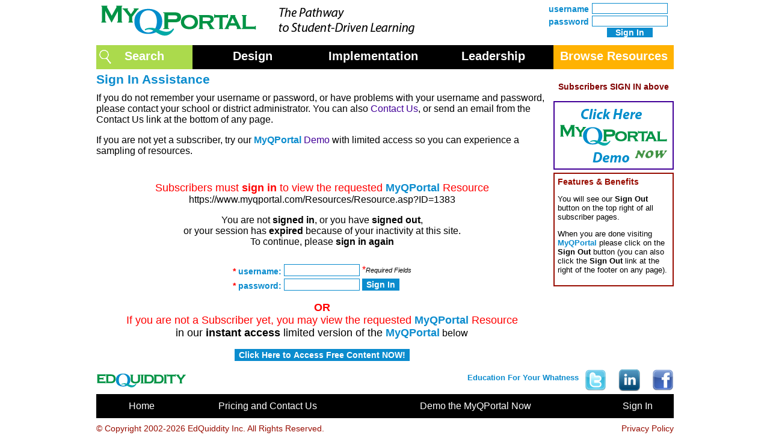

--- FILE ---
content_type: text/html
request_url: https://www.myqportal.com/Sign-In.asp?e=99&PR=https://www.myqportal.com/Resources/Resource.asp?ID=1383
body_size: 14011
content:


<!DOCTYPE html PUBLIC "-//W3C//DTD XHTML 1.0 Transitional//EN" "http://www.w3.org/TR/xhtml1/DTD/xhtml1-transitional.dtd">
<html dir="ltr" xmlns="http://www.w3.org/1999/xhtml">

<head>
<title>MyQPortal Sign In</title>
<meta http-equiv="Content-Type" content="text/html; charset=iso-8859-1" />
<meta http-equiv="Content-Language" content="en-us" />
<meta name="language" content="en" />
<meta name="keywords" content="Learner-Active, Technology-Infused Classroom, technology, educational, Authentic Learning Units, Problem-Based Learning, CCSS, rubrics, assessment, evaluation, professional development, school, teacher, principal, educator, Dr Nancy Sulla">
<meta name="description" content="MyQPortal is the essential online resource for the Learner-Active, Technology-Infused Classroom. The MyQPortal features valuable teaching and planning resources aligned to the Common Core State Standards and Teacher Evaluation models. Brought to you by EdQuiddity Inc., an educational consulting firm helping districts rethink instruction to better prepare students for the 21st century. Dr. Nancy Sulla, President and founder of IDE, believes that by using the opportunities afforded by today's technology, we can embrace instructional reform to create enriched learning experiences for students.">
<meta http-equiv="Expires" content="0">
<meta http-equiv="Pragma" content="No-cache">
<meta http-equiv="content-script-type" content="text/javascript">
<meta http-equiv="content-style-type" content="text/css">
<meta http-equiv="imagetoolbar" content="false">
<meta http-equiv="MSThemeCompatible" content="Yes">
<meta name="MSSmartTagsPreventParsing" content="true">
<meta name="robots" content="Index, Follow">
<style type="text/css" media="print">.noprint { display: none;}	</style>
<link rel="stylesheet" href="https://www.myqportal.com/styles/portal.css" type="text/css">
<link rel="stylesheet" href="https://www.myqportal.com/styles/menubar.css" type="text/css">
<script language="JavaScript" type="text/javascript" src="https://www.myqportal.com/scripts/scriptlib.js"></script>
<script language="JavaScript" type="text/javascript" src="https://www.myqportal.com/scripts/imagerollover.js"></script>
<!-- Google Analytics --> 
<script language="JavaScript" type="text/javascript" src="https://www.myqportal.com/scripts/GAnalytics.js"></script>

</head>

<body>

<div id="center-wrap" style="width: 960px;" align="center">
	<div id="header" style="width: 960px;" align="center">
		
<!--  <link rel="stylesheet" href="https://www.myqportal.com/styles/portal.css" type="text/css"> -->


	<div id="banner" style="width: 960px;" align="center">
		<table border="0" cellpadding="0" style="border-collapse: collapse" width="960" bgcolor="#FFFFFF">
			<tr>
				<th align="left" width="960" bgcolor="#FFFFFF" background="/images/type/MyQPortalHdr_Bk.png" height="70">
				<div align="left">
					<table border="0" height="70" cellpadding="0" cellspacing="0" style="border-collapse: collapse" width="100%">
						<tr>
							<th align="left" width="550" height="70">
							
								<a href="https://www.myqportal.com/Default.asp" alt="Home" title="Home"><img border="0" src="/images/nav/sp_trans.gif" width="550" height="68"></a>
							
							</th>
							
							<th align="right" width="100%" height="70" style="padding-right: 10px;">
							<div class="noprint" align="right">
							<script Language="JavaScript" Type="text/javascript"><!--
function FrontPage_Form1_Validator(theForm)
{

  if (theForm.UserName.value == "")
  {
    alert("Please enter a value for the \"username\" field.");
    theForm.UserName.focus();
    return (false);
  }

  if (theForm.UserName.value.length < 4)
  {
    alert("Please enter at least 4 characters in the \"username\" field.");
    theForm.UserName.focus();
    return (false);
  }

  if (theForm.UserName.value.length > 16)
  {
    alert("Please enter at most 16 characters in the \"username\" field.");
    theForm.UserName.focus();
    return (false);
  }

  var checkOK = "abcdefghijklmnopqrstuvwxyzABCDEFGHIJKLMNOPQRSTUVWXYZ$0123456789";
  var checkStr = theForm.UserName.value;
  var allValid = true;
  var validGroups = true;
  for (i = 0;  i < checkStr.length;  i++)
  {
    ch = checkStr.charAt(i);
    for (j = 0;  j < checkOK.length;  j++)
      if (ch == checkOK.charAt(j))
        break;
    if (j == checkOK.length)
    {
      allValid = false;
      break;
    }
  }
  if (!allValid)
  {
    alert("Please enter only \"abcdefghijklmnopqrstuvwxyzABCDEFGHIJKLMNOPQRSTUVWXYZ$0123456789\" characters in the \"username\" field.");
    theForm.UserName.focus();
    return (false);
  }

  if (theForm.Password.value == "")
  {
    alert("Please enter a value for the \"Password\" field.");
    theForm.Password.focus();
    return (false);
  }

  if (theForm.Password.value.length < 4)
  {
    alert("Please enter at least 4 characters in the \"Password\" field.");
    theForm.Password.focus();
    return (false);
  }

  if (theForm.Password.value.length > 16)
  {
    alert("Please enter at most 16 characters in the \"Password\" field.");
    theForm.Password.focus();
    return (false);
  }

  var checkOK = "abcdefghijklmnopqrstuvwxyzABCDEFGHIJKLMNOPQRSTUVWXYZ$0123456789";
  var checkStr = theForm.Password.value;
  var allValid = true;
  var validGroups = true;
  for (i = 0;  i < checkStr.length;  i++)
  {
    ch = checkStr.charAt(i);
    for (j = 0;  j < checkOK.length;  j++)
      if (ch == checkOK.charAt(j))
        break;
    if (j == checkOK.length)
    {
      allValid = false;
      break;
    }
  }
  if (!allValid)
  {
    alert("Please enter only \"abcdefghijklmnopqrstuvwxyzABCDEFGHIJKLMNOPQRSTUVWXYZ$0123456789\" characters in the \"Password\" field.");
    theForm.Password.focus();
    return (false);
  }
  return (true);
}
//--></script><form method="POST" action="https://www.myqportal.com/forms/Verify.asp" onsubmit="return FrontPage_Form1_Validator(this)" language="JavaScript" name="FrontPage_Form1">
								<input type="hidden" name="Action" value="Process">
							
								<table border="0" cellpadding="0" style="border-collapse: collapse" height="65">
									<tr>
										<th nowrap align="right" valign="bottom"><font color="#0B8CCE"><span style="font-size: 14px; padding-right:5px;">username</span></font></th>
										<th nowrap align="left" valign="bottom"><input name="UserName" size="16" maxlength="16" tabindex="100" value=""></th>
									</tr>
									<tr>
										<th nowrap align="right" valign="bottom"><font color="#0B8CCE"><span style="font-size: 14px; padding-right:5px">password</span></font></th>
										<th nowrap align="left" valign="bottom"><input name="Password" size="16" maxlength="16" autocomplete="on" tabindex="200" type="password" value=""></th>
									</tr>
									<tr>
										<th nowrap align="right">&nbsp;</th>
										<th nowrap valign="top"><input type="submit" name="login" class="login"  value="Sign In" tabindex="300" style="color: #FFFFFF; font-weight: bold"></th>
									</tr>
								</table>
							</form>
							</div>
							</th>
							
						</tr>
					</table>
				</div>
				</th>
			</tr>
		</table>
	</div>
	<div class="noprint" id="main-nav" style="text-align: center; margin-top: 5px; margin-bottom: 5px; width: 960px;">
		<table border="0" style="border-collapse: collapse" width="960" cellpadding="0" cellspacing="0">
		
			<tr>
				<th class="mainnavbar" bgcolor="#abda4c" height="40" width="160" style="text-align: center; background-image:url('https://www.myqportal.com/images/type/Search_Bk.png'); background-position: left center; background-repeat:no-repeat; padding-bottom:2px;"><a href="https://www.myqportal.com/Search.asp" title="All about Search">Search</a></th>
				<th class="mainnavbar" bgcolor="#000000" height="40" width="200" style="text-align: center; padding-bottom:2px;"><a href="https://www.myqportal.com/Design.asp" title="All about Design">Design</a></th>
				<th class="mainnavbar" bgcolor="#000000" height="40" width="200" style="text-align: center; padding-bottom:2px;"><a href="https://www.myqportal.com/Implementation.asp" title="All about Implementation">Implementation</a></th>
				<th class="mainnavbar" bgcolor="#000000" height="40" width="200" style="text-align: center; padding-bottom:2px;"><a href="https://www.myqportal.com/Leadership.asp" title="All about Leadership">Leadership</a></th>
				<th class="mainnavbar" bgcolor="#FFB202" height="40" width="200" style="text-align: center; padding-bottom:2px;"><a href="https://www.myqportal.com/Browse-Resources.asp" title="All about Browse Resources">Browse Resources</a></th>
			</tr>
			
		</table>
	</div>
 </div>
	<div id="pagebody" align="center">
		
		<table border="0" cellpadding="0" cellspacing="0" style="border-collapse: collapse" width="960">
			<tr>
				<td style="padding-bottom: 10px; padding-right: 10px;" align="left" valign="top">
				<div id="content" align="left">
					
					<table border="0" cellpadding="0" cellspacing="0" style="border-collapse: collapse" width="100%">
						
						<tr>
							<th style="padding-bottom: 10px;" align="left" valign="top" height="30"><span style="font-size: 1.3em"><font color="#0B8CCE">Sign In Assistance</font></span> <font color="#FF0000" style="font-size: 0.8em"></font></th>
						</tr>
						
						<tr>
							<td style="padding-bottom: 10px; font-size: 1em;" align="left" valign="top"><p class='tighttop' >If you do not remember your username or password, or have problems with your username and password, please contact your school or district administrator. You can also <a href="/contact-us.asp">Contact Us</a>, or send an email from the Contact Us link at the bottom of any page. </p>
<p class='tighttop' >If you are not yet a subscriber, try our <span class="portal_blue">MyQPortal</span> <a href="/Demo.asp">Demo</a> with limited access so you can experience a sampling of resources.</p></td>
						</tr>
						
					</table>
				</div>
				<div id="custom" align="center">
					
					<div id="errors" align="center" style="margin-bottom: 10px;">
						<table border="0" bgcolor="#FFFFFF" bordercolor="#FF0000" cellpadding="0" style="border-collapse: collapse" width="100%">
						
							<tr>
								<td align="center" valign="top">
									<p><span style="font-size: 1.1em"><font color="#FF0000">Subscribers must <b>sign in</b> to view the requested </font><b><font color="#0B8CCE">MyQPortal</font></b><font color="#FF0000"> Resource</font></span>
									<br>https://www.myqportal.com/Resources/Resource.asp?ID=1383
									</p>
									<p>You are not <b>signed in</b>, or you have <b>signed out</b>, <br>
									or your session has <b>expired</b> because of your inactivity at this site.<br>
									To continue, please <b>sign in again</b></p>
								</td>
							</tr>
						
						</table>
					</div>
					 
					<div id="login" align="center">
						<script Language="JavaScript" Type="text/javascript"><!--
function FrontPage_Form1_Validator(theForm)
{

  if (theForm.UserName.value == "")
  {
    alert("Please enter a value for the \"username\" field.");
    theForm.UserName.focus();
    return (false);
  }

  if (theForm.UserName.value.length < 4)
  {
    alert("Please enter at least 4 characters in the \"username\" field.");
    theForm.UserName.focus();
    return (false);
  }

  if (theForm.UserName.value.length > 16)
  {
    alert("Please enter at most 16 characters in the \"username\" field.");
    theForm.UserName.focus();
    return (false);
  }

  var checkOK = "abcdefghijklmnopqrstuvwxyzABCDEFGHIJKLMNOPQRSTUVWXYZ$0123456789";
  var checkStr = theForm.UserName.value;
  var allValid = true;
  var validGroups = true;
  for (i = 0;  i < checkStr.length;  i++)
  {
    ch = checkStr.charAt(i);
    for (j = 0;  j < checkOK.length;  j++)
      if (ch == checkOK.charAt(j))
        break;
    if (j == checkOK.length)
    {
      allValid = false;
      break;
    }
  }
  if (!allValid)
  {
    alert("Please enter only \"abcdefghijklmnopqrstuvwxyzABCDEFGHIJKLMNOPQRSTUVWXYZ$0123456789\" characters in the \"username\" field.");
    theForm.UserName.focus();
    return (false);
  }

  if (theForm.Password.value == "")
  {
    alert("Please enter a value for the \"Password\" field.");
    theForm.Password.focus();
    return (false);
  }

  if (theForm.Password.value.length < 4)
  {
    alert("Please enter at least 4 characters in the \"Password\" field.");
    theForm.Password.focus();
    return (false);
  }

  if (theForm.Password.value.length > 16)
  {
    alert("Please enter at most 16 characters in the \"Password\" field.");
    theForm.Password.focus();
    return (false);
  }

  var checkOK = "abcdefghijklmnopqrstuvwxyzABCDEFGHIJKLMNOPQRSTUVWXYZ$0123456789";
  var checkStr = theForm.Password.value;
  var allValid = true;
  var validGroups = true;
  for (i = 0;  i < checkStr.length;  i++)
  {
    ch = checkStr.charAt(i);
    for (j = 0;  j < checkOK.length;  j++)
      if (ch == checkOK.charAt(j))
        break;
    if (j == checkOK.length)
    {
      allValid = false;
      break;
    }
  }
  if (!allValid)
  {
    alert("Please enter only \"abcdefghijklmnopqrstuvwxyzABCDEFGHIJKLMNOPQRSTUVWXYZ$0123456789\" characters in the \"Password\" field.");
    theForm.Password.focus();
    return (false);
  }
  return (true);
}
//--></script><form method="POST" action="/forms/Verify.asp" onsubmit="return FrontPage_Form1_Validator(this)" language="JavaScript" name="FrontPage_Form1" class="tight">
							<input type="hidden" name="Action" value="Process">
							
							<input type="hidden" name="PageRequested" value="https://www.myqportal.com/Resources/Resource.asp?ID=1383">
							
							<table border="0" cellspacing="0" cellpadding="2" style="border-collapse: collapse;">
								<tr>
									<th bgcolor="#FFFFFF" align="right" valign="bottom"><span style="font-size: 0.9em"><font color="#FF0000"><b>*</b></font> </span><font color="#0B8CCE"><span style="font-size: 0.9em">username:</span></font></th>
									<th bgcolor="#FFFFFF" align="left" valign="bottom"><input name="UserName" class="field12" size="16" maxlength="16" tabindex="1" style="height: 20px;" value=""></th>
									<td bgcolor="#FFFFFF" align="left" valign="top"><span style="COLOR: #ff0000">*</span><em><span style="font-size: 0.7em">Required Fields</span></em></td>
								</tr>
								<tr>
									<th bgcolor="#FFFFFF" align="right" valign="bottom"><span style="font-size: 0.9em"><font color="#FF0000"><b>*</b></font> </span><font color="#0B8CCE"><span style="font-size: 0.9em">password:</span></font></th>
									<th bgcolor="#FFFFFF" align="left" valign="bottom"><input type="password" name="Password" class="field12" size="16" maxlength="16" tabindex="2" autocomplete="on" style="height: 20px;" value=""></th>
									<th bgcolor="#FFFFFF" align="left" valign="bottom"><input class="submit" type="submit" name="submit" tabindex="3" value="Sign In"></th>
								</tr>
							</table>
						</form>
					</div>
					
					<div id="showdemo" align="center">
						<p><span style="font-size: 1.1em"><font color="#FF0000"><b>OR</b></font> <br>
						<font color="#FF0000">If you are not a Subscriber yet, you may view the requested </font><b><font color="#0B8CCE">MyQPortal</font></b><font color="#FF0000"> Resource</font> <br>
						in our <b>instant access</b> limited version of the <b><font color="#0B8CCE">MyQPortal</font></b></span> below</p>
					</div>
					<div id="showform" align="center" class="noprint">
						<form method="POST" action="/forms/Access.asp" class="tight">
							<input type="hidden" name="Subject" value="Portal DEMO User">
							<input type="hidden" name="DateSent" value="1/25/2026 8:28:10 AM">
							<input type="hidden" name="Action" value="Process">
							
							<input type="hidden" name="PageRequested" value="https://www.myqportal.com/Resources/Resource.asp?ID=1383">
							
							<input class="submit" type="submit" name="submit" tabindex="11" value="Click Here to Access Free Content NOW!">
						</form>
					</div>
					
				</div>
				</td>
				<td align="right" width="200" valign="top" style="padding: 0;">
				<div id="sidebar">
					
					<p align="center"><b><font color="#800000" style="font-size: 0.9em">Subscribers SIGN IN above</font></b></p>
					
					<div id="showbtn" align="left" style="padding: 5px; margin-bottom: 5px; border: 2px solid #420098; border-collapse: collapse;" class="noprint">
						<table border="0" cellpadding="0" cellspacing="0" style="border-collapse: collapse;" width="186">
							<tr>
								<th>
								<form method="POST" action="/forms/Access.asp" class="tight">
									<input type="hidden" name="Subject" value="Portal DEMO User">
									<input type="hidden" name="DateSent" value="1/25/2026 8:28:10 AM">
									<input type="hidden" name="Action" value="Process">
									
									<input type="hidden" name="PageRequested" value="https://www.myqportal.com/Resources/Resource.asp?ID=1383">
									
									<input type="image" name="submit" align="center" border="0" width="180" src="/images/type/DemoThePortal.png" alt="Click Here to Access Free Content NOW!" style="border: 0px solid #FFFFFF">
								</form>
								</th>
							</tr>
						</table>
					</div>
						
					<div align="left" style="padding: 5px; margin-bottom: 5px; border: 2px solid #980d02; border-collapse: collapse;">
						<table border="0" cellpadding="0" cellspacing="0" style="border-collapse: collapse;" width="186">
							<tr>
								<th align="left" style="padding-bottom: 0"><font color="#980d02"><span style="font-size: 0.9em">Features &amp; Benefits</span></font><span style="font-size: 0.9em"> </span></th>
							</tr>
							<tr>
								<td valign="top" style="font-size: 0.9em;"><span style="font-size: .9em;"><p>You will see our <b>Sign Out</b> button on the top right of all subscriber pages. </p>
<p>When you are done visiting <span class="portal_blue">MyQPortal</span> please click on the <b>Sign Out</b> button (you can also click the <b>Sign Out</b> link at the right of the footer on any page).</p></span></td>
							</tr>
						</table>
					</div>
					 
					</div>
				</td>
			</tr>
		</table>
	</div>
	<div id="footer" style="text-align: center; margin-top: 0;">
		
<table border="0" cellpadding="0" cellspacing="0" style="text-align: center; border-collapse: collapse;" width="960">
	<tr>
		<th align="left" width="150" height="45" valign="top"><a class="transparent" href="https://www.EdQuiddity.com" title="EdQuiddity Inc." target="_blank"><img border="0" src="/images/EdQuiddity-Logo-s.png" width="150" alt="EdQuiddity Inc." height="45" align="middle"></a></th>
		<th class="noprint" colspan="5" align="right"><b><font face="Arial,Helvetica" color="#0C8CCE" style="font-size: 0.8em">Education For Your Whatness</font></b><a href="https://twitter.com/#!/edquiddity" Title="Visit us on Twitter" target="_blank"><img class="noprint" border="0" alt="Twitter" src="https://www.myqportal.com/images/type/icon-twitter36.png" srcover="https://www.myqportal.com/images/type/icon-twitter36_over.png" width="36" height="36" align="middle" hspace="10"></a><a href="http://www.linkedin.com/company/edquiddity" title="Visit us on LinkedIn" target="_blank"><img class="noprint" border="0" alt="Linked In" src="https://www.myqportal.com/images/type/icon-linkedin36.png" srcover="https://www.myqportal.com/images/type/icon-linkedin36_over.png" width="36" height="36" hspace="10" align="middle"></a><a href="http://www.facebook.com/edquiddity" title="Follow us on Facebook" target="_blank"><img class="noprint" border="0" alt="Facebook" src="https://www.myqportal.com/images/type/icon-facebook36.png" srcover="https://www.myqportal.com/images/type/icon-facebook36_over.png" width="36" height="36" align="middle" style="margin-left:10px;"></a></th>
	</tr>
	<tr class="noprint">
		<td nowrap bgcolor="#000000" height="40" align="center" width="150"><a class="ftrbar" href="https://www.myqportal.com/Default.asp" title="Welcome to the MyQPortal" target="_self">Home</a></td>
		<td nowrap bgcolor="#000000" height="40" align="center" width="235" colspan="2"><a class="ftrbar" href="https://www.myqportal.com/Contact-Us.asp" title="Contact Us" target="_self">Pricing and Contact Us</a></td>
		<td nowrap bgcolor="#000000" height="40" align="center" width="365" colspan="2"><a class="ftrbar" href="https://www.myqportal.com/Demo.asp" title="Demo the Subscriber Portal" target="_self">Demo the MyQPortal Now</a></td>
		<td nowrap bgcolor="#000000" height="40" align="center" width="120"><a class="ftrbar" href="https://www.myqportal.com/Sign-In.asp" title="Subscriber Sign In">Sign In</a></td>
	</tr>
	<tr>
		<td colspan="4" align="left" height="25" valign="bottom"><span style="font-size: 0.9em"><font color="#980D02">&copy; Copyright</font><font color="#980D02"> 2002-2026 </font> <a class="ftrrights" href="https://www.EdQuiddity.com" title="EdQuiddity Inc." target="_blank">EdQuiddity Inc.</a><font color="#980D02"> All Rights Reserved.</font></span></td>
		<td class="noprint" colspan="2" align="right" height="25" valign="bottom"><a class="ftrrights" href="https://www.myqportal.com/Privacy-Policy.asp" title="Privacy Policy" target="_self"><font color="#980D02"><span style="font-size: 0.9em">Privacy Policy</span></font></a></td>
	</tr>
</table>
 </div>
</div>
</body>
</html>

--- FILE ---
content_type: text/css
request_url: https://www.myqportal.com/styles/portal.css
body_size: 2251
content:
* {
	-webkit-box-sizing: border-box !important;
	-moz-box-sizing: border-box !important;
	box-sizing: border-box !important;
}

BODY {
	font-size: 1em; 
	color: Black;
	font-family: Arial, Helvetica, Sans-Serif;
	background-color: White;
	margin-top: 0;
}
#center-wrap { 
	margin: 0 auto; text-align: center; 
}

P {
	font-size: 1em; 
	color: Black;
	font-family: Arial, Helvetica, Sans-Serif;
}

TABLE {
	border-collapse: collapse;
}	
CAPTION {
	font-size: 1.1em; 
	color: #0B8CCE;
	font-family: Arial, Helvetica, Sans-Serif;
	font-weight: bold;
}
TH {
	font-size: 1em; 
	color: Black;
	font-family: Arial, Helvetica, Sans-Serif;
	font-weight: bold;
}
TD {
	font-size: 1em; 
	color: Black;
	font-family: Arial, Helvetica, Sans-Serif;
	font-weight: normal;
}

HR {
	height:1px; 
	border-width:0; 
	color: #0B8CCE; 
	background-color: #0B8CCE;
	width: 98%;
}

.MediaDisplay { background: White; }
.MediaInclude { display: block; } 

.title {
	font-size: 1.3em; 
	color: #0B8CCE;
	font-family: Arial, Helvetica, Sans-Serif;
	font-weight: bold;
}
.title_gr {
	font-size: 1.3em; 
	color: #449446;
	font-family: Arial, Helvetica, Sans-Serif;
	font-weight: bold;
}
.status {
	color: Red;
	font-size: .8em; 
	color: Red;
	font-family: Arial, Helvetica, Sans-Serif;
	font-weight: bold;
}
.sidebarhdr {
	font-size: 0.9em; 
	color: #980d02;
	font-family: Arial, Helvetica, Sans-Serif;
	font-weight: bold;
}
.sidebartxt {
	font-size: 0.9em; 
	color: Black;
	font-family: Arial, Helvetica, Sans-Serif;
	font-weight: normal;
}

.size13 {
	font-size: 1.3em; 
	color: Black;
	font-family: Arial, Helvetica, Sans-Serif;
}
.size12 {
	font-size: 1.2em; 
	font-family: Arial, Helvetica, Sans-Serif;
}
.size11 {
	font-size: 1.1em; 
	font-family: Arial, Helvetica, Sans-Serif;
}
.size10 {
	font-size: 1.0em; 
	font-family: Arial, Helvetica, Sans-Serif;
}
.size9 {
	font-size: 0.9em; 
	font-family: Arial, Helvetica, Sans-Serif;
}
.size8 {
	font-size: 0.8em; 
	font-family: Arial, Helvetica, Sans-Serif;
}

.field11 {
	font-family: Arial, Helvetica, Sans-Serif;
	font-size: 11px;
	line-height: 100%;
	color: #000000;
	font-style: normal;
	font-weight: normal;
	border: solid 1px #0B8CCE;
}
.field12 {
	font-family: Arial, Helvetica, Sans-Serif;
	font-size: 12px;
	line-height: 100%;
	color: #000000;
	font-style: normal;
	font-weight: normal;
	border: solid 1px #0B8CCE;
}
.search {
	font-family: Arial, Helvetica, Sans-Serif;
	font-size: 12px;
	line-height: 100%;
	color: #000000;
	font-style: normal;
	font-weight: normal;
	height: 20px;
	border: solid 1px #ABDA4C;
}

form {
	margin: 0px;
}
   
select	{
	font-family: Arial, Helvetica, Sans-Serif;
	font-size: 12px;
	line-height: 100%;
	color: #000000;
	font-style: normal;
	font-weight: normal;
	border: solid 1px #0B8CCE;
}
option	{
	font-family: Arial, Helvetica, Sans-Serif;
	font-size: 12px;
	line-height: 100%;
	color: #000000;
	font-style: normal;
	font-weight: normal;
}
input	{
	font-family: Arial, Helvetica, Sans-Serif;
	font-size: 12px;
	line-height: 100%;
	color: #000000;
	font-style: normal;
	font-weight: normal;
	border: solid 1px #0B8CCE;
}
input.submit { 
	background: #0B8CCE; 
	background-color: #0B8CCE;
	font-family: Arial, Helvetica, Sans-Serif; 
	font-size: 14px; 
	color: #FFFFFF; 
	font-weight:bold;
	height: 20px;	 
	border: solid 1px #0B8CCE;
}
input.submit:hover  { 
	background: #6e00ff; 
	background-color: #420098;
	font-family: Arial, Helvetica, Sans-Serif; 
	font-size: 14px; 
	color: #FFFFFF; 
	font-weight:bold;
	height: 20px;	 
	border: solid 1px #420098;
}
 
input.toggle  { 
	background: #0B8CCE; 
	background-color: #0B8CCE;
	font-family: Arial, Helvetica, Sans-Serif; 
	font-size: 14px; 
	color: #FFFFFF; 
	font-weight:bold;
	height: 30px;	 
	border: solid 1px #0B8CCE;
}
input.toggle:hover  { 
	background: #420098; 
	background-color: #420098; 
	font-family: Arial, Helvetica, Sans-Serif; 
	font-size: 14px; 
	color: #FFFFFF; 
	font-weight:bold;
	height: 30px;	 
	border: solid 1px #420098;
}

input.toggleselected  { 
	background: #420098; 
	background-color: #420098; 
	font-family: Arial, Helvetica, Sans-Serif; 
	font-size: 14px; 
	color: #FFFFFF; 
	font-weight:bold;
	height: 30px;	 
	border: solid 1px #420098;
}
input.toggleselected:hover  { 
	background: #6e00ff; 
	background-color: #6e00ff;
	font-family: Arial, Helvetica, Sans-Serif; 
	font-size: 14px; 
	color: #FFFFFF; 
	font-weight:bold;
	height: 30px;	 
	border: solid 1px #6e00ff;
}

.login { 
	width: 80px;
	border:2px solid #FFFFFF;
	font-family: Arial, Helvetica, Sans-Serif;
	font-size: 14px;
	font-weight: bold;
	color: #FFFFFF;
	background: #0B8CCE; 
	background-color:#0B8CCE;
}
.login:hover  { 
	background: #000080; 
	background-color: #000080; 
}

textarea	{
	font-family: Arial, Helvetica, Sans-Serif;
	font-size: 12px;
	line-height: 100%;
	color: #000000;
	font-style: normal;
	font-weight: normal;
	border: solid 1px #0B8CCE;
}

.cursorhand {
	cursor: pointer;
}
.tight {
	margin: 0;
}
.tighttop {
	margin-top: 0;
}

/* Form Data */
.IDEdata { display: none; visibility: hidden; }

/* link #420098  visited #6e00ff */
/* Std Links */
A { 
	color: #420098;
	font-family: Arial, Helvetica, Sans-Serif;
}
A:link {
	color: #420098;
	text-decoration: none;	
}
A:visited {
	color: #6e00ff;
	text-decoration: none;
}
A:hover {
	color: #6e00ff;
	text-decoration: underline;
}
A:active {
	color: #000080;
	text-decoration: underline;
}
A:focus {
	color: #6e00ff;
	text-decoration: underline;
}

/* Titles */
A.liteblue {
/*	color: #0B8CCE; */
	color: #420098;
	font-weight: bold;
	font-family: Arial, Helvetica, Sans-Serif;
}
A.liteblue:link {
/*	color: #0B8CCE; */
	color: #420098;
	text-decoration: none;
	font-weight: bold;
}
A.liteblue:visited {
/*	color: #86D0F9; */
/*	color: #0B8CCE; */
	color: #6e00ff;
	text-decoration: none;
	font-weight: bold;
}
A.liteblue:hover {
/*	color: #0B8CCE; */
	color: #6e00ff;
	font-weight: bold;
	text-decoration: underline;
}
A.liteblue:active {
/*	color: #0B8CCE; */
	color: #000080;
	font-weight: bold;
	text-decoration: underline;
}
A.liteblue:focus {
/*	color: #0B8CCE; */
	color: #6e00ff;
	font-weight: bold;
	text-decoration: underline;
}
.portal_blue {
	color: #0B8CCE;
	font-family: Arial, Helvetica, sans-serif;
	font-weight: bold;
}

/* #dfdfdf lite grey*/
.hdrnav {color: #ffffff; text-align: right; font-family: Arial, Helvetica, Sans-Serif; font-size: 16px; font-weight: bold; font-style: normal; text-decoration: none; }
.hdrnav a{color: #ffffff; text-align: right; font-family: Arial, Helvetica, Sans-Serif; font-size: 16px; font-weight: bold; font-style: normal; text-decoration: none; }
.hdrnav a:visited {color: #ffffff; text-decoration: none; } 
.hdrnav a:hover {color: #ffffff; text-decoration: underline; } 
.hdrnav a:active {color: #ffffff; text-decoration: underline; } 
.hdrnav a:focus {color: #ffffff; text-decoration: underline; }
.hdrnav hover>a {color: #ffffff; text-decoration: underline; }
.hdrtxt {color: #ffffff; text-align: right; font-family: Arial, Helvetica, Sans-Serif; font-size: 16px; font-weight: bold; font-style: normal; }

.mainnavbar {color: #ffffff; text-align: center; font-family: Arial, Helvetica, Sans-Serif; font-size: 20px; font-weight: bold; font-style: normal; text-decoration: none; padding:0px; }
.mainnavbar a {color: #ffffff; text-align: center; font-family: Arial, Helvetica, Sans-Serif; font-size: 20px; font-weight: bold; font-style: normal; text-decoration: none; padding:0px; }
.mainnavbar a:visited {color: #ffffff; text-decoration: none; } 
.mainnavbar a:hover {color: #ffffff; text-decoration: underline; } 
.mainnavbar a:active {color: #ffffff; text-decoration: underline; } 
.mainnavbar a:focus {color: #ffffff; text-decoration: underline; }
.mainnavbar hover>a {color: #ffffff; text-decoration: underline; }

A.ftrbar {color: #ffffff; text-align: center; font-family: Arial, Helvetica, Sans-Serif; font-size: 1em; font-weight: normal; font-style: normal; text-decoration: none; }
A.ftrbar:visited {color: #dfdfdf; text-decoration: none; } 
A.ftrbar:hover {color: #ffffff; text-decoration: underline; } 
A.ftrbar:active {color: #ffffff; text-decoration: underline; } 
A.ftrbar:focus {color: #ffffff; text-decoration: underline; }
A.ftrbar hover>a {color: #ffffff; text-decoration: underline; }

A.ftrrights {color: #980D02; font-family: Arial, Helvetica, Sans-Serif; font-size: 1em; font-weight: normal; font-style: normal; text-decoration: none; }
A.ftrrights:visited {color: #6e00ff; text-decoration: none; } 
A.ftrrights:hover {color: #420098; text-decoration: underline; } 
A.ftrrights:active {color: #420098; text-decoration: underline; } 
A.ftrrights:focus {color: #420098; text-decoration: underline; }
A.ftrrights hover>a {color: #420098; text-decoration: underline; }
 
A.transparent img {
	filter:alpha(opacity=100);
	-moz-opacity: 1.0;
	opacity: 1.0;
}
A.transparent:link img {
	filter:alpha(opacity=100);
	-moz-opacity: 1.0;
	opacity: 1.0;
}
A.transparent:visited img {
	filter:alpha(opacity=70);
	-moz-opacity: .70;
	opacity: .70;
}
A.transparent:hover img {
	filter:alpha(opacity=70);
	-moz-opacity: .70;
	opacity: .70;
}
A.transparent:active img {
	filter:alpha(opacity=70);
	-moz-opacity: .70;
	opacity: .70;
}

DIV, TABLE, IMG {	/* Set Box model to include borders
	-webkit-box-sizing: border-box; /* Safari/Chrome, other WebKit */
	-moz-box-sizing: border-box;    /* Firefox, other Gecko */
	box-sizing: border-box;         /* Opera/IE 8+ */
}

/*  html { min-height: 100%; padding-bottom: 1px; }  */
/*  html{overflow-y:scroll}  */

body{overflow-y:scroll}

--- FILE ---
content_type: text/css
request_url: https://www.myqportal.com/styles/menubar.css
body_size: 511
content:
/* --[[ Main Container ]]-- */
	#imouter0 {background-color:#000000; border: none 0 #000000; padding: 0 0 0 0 ; margin:0; !important }
/* --[[ Sub Container ]]-- */
	#imenus0 li ul {background-color:#ffffff; border-left: solid 2px #980d02; border-right: solid 2px #980d02; border-top: solid 2px #000000; border-bottom: solid 2px #980d02; padding: 2px; margin: 0px; }
/* --[[ Main Items ]]-- */
	#imenus0 li a, #imenus0 .imctitle {height:40px; color:#ffffff; text-align:center; font-family: Arial, Helvetica, Sans-Serif; font-size: 20px; font-weight:bold; font-style: normal; text-decoration: none; border-style: none; border-color:#000000; border-width:0; padding-top: 2px; margin: 0px; }
	/* [hover] - These settings must be duplicated for IE compatibility.*/
		#imenus0 li:hover>a {color: #ffffff; text-decoration: underline; background-color:#000000; }
		#imenus0 li a.ihover, .imde imenus0 a:hover {color:#dfdfdf; text-decoration:underline; background-color:#000000; }
	/* [active] */
		#imenus0 li a.iactive {color:#ffffff; text-decoration:underline; }
/* --[[ Sub Items ]]-- */
	#imenus0 ul a, #imenus0 .imsubc li .imctitle  {height:auto; background-color: #ffffff; color: #0B8CCE; text-align: left; font-family: Arial, Helvetica, Sans-Serif; font-size: 16px; font-weight: normal; font-style: normal; text-decoration: none; border-style:none; border-color: #980d02; border-width: 0px; padding: 2px; margin: 0px; }
	/* [hover] - These settings must be duplicated for IE comptatibility.*/
		#imenus0 ul li:hover>a {background-color:#ffffff; color: #0B8CCE; text-decoration: underline; }
		#imenus0 ul li a.ihover {background-color:#ffffff; color: #0B8CCE; text-decoration: underline; }
	/* [active] */
		#imenus0 ul li a.iactive {background-color:#ffffff; color:#0B8CCE; text-decoration: underline; }
	/* [Dividers] */
		#imenus0 .dvs {border-bottom-width:0px; border-style:none; border-color:#980d02; padding-bottom:2px; margin-bottom:2px; }

--- FILE ---
content_type: application/javascript
request_url: https://www.myqportal.com/scripts/scriptlib.js
body_size: 584
content:
// print this window
function printWindow(){ version = parseInt(navigator.appVersion); if (version >= 4) window.print(); }
//Std New Popup Window
function makeNewWindow(myLink,windowName){ 
var newWindow; 
var wide=640, high=560; var xOffset=(screen.width-wide)/2, yOffset=((screen.height-high)/2)-20;
newWindow=window.open("",windowName,"height="+high+",width="+wide+",menubar=0,resizable=1,scrollbars=1,status=1,screenX="+xOffset+",screenY="+yOffset+",left="+xOffset+",top="+yOffset+""); 
newWindow.focus(); myLink.target=windowName; }
// Special Popup Windows
function CustomWindow(windowName,url,wd,ht,setXo,setYo,nav,loc,menu,sts,scroll,resize) {
var spclWindow; var windowProperties;
var xset=(screen.width-wd)/2-setXo; var yset=((screen.height-ht)/2)-setYo;
if(wd!="") {windowProperties='width='+wd+',';} else {windowProperties='width="740",';}  
if(ht!="") {windowProperties+='height='+ht+',';} else {windowProperties='height="540",';}  
if(nav==false) {windowProperties+='toolbar=no,';} else {windowProperties+='toolbar=yes,';} 
if(loc==false) {windowProperties+='location=no,';} else {windowProperties+='location=yes,';} 
if(sts==false) {windowProperties+='status=no,';} else {windowProperties+='status=yes,';} 
if(menu==false) {windowProperties+='menubar=no,';} else {windowProperties+='menubar=yes,';} 
if(scroll==false) {windowProperties+='scrollbars=no,';} else {windowProperties+='scrollbars=yes,';} 
if(resize==false) {windowProperties+='resizable=no,';} else {windowProperties+='resizable=yes,';} 
if(xset!="") {windowProperties+='screenX='+xset+',left='+xset+',';} 
if(yset!="") {windowProperties+='screenY='+yset+',top='+yset+',';} 
if(windowProperties!="") { 
if(windowProperties.charAt(windowProperties.length-1)==',') {windowProperties=windowProperties.substring(0,windowProperties.length-1);} }
spclWindow=window.open(url,windowName,windowProperties); spclWindow.focus(); url.target=windowName;
}

--- FILE ---
content_type: application/javascript
request_url: https://www.myqportal.com/scripts/imagerollover.js
body_size: 1239
content:
/*
	Header Information------------------------------------[Do Not Remove This Header]--
	Title: OO Dom Image Rollover
	Description: This script makes it easy to add rollover/ mousedown 
  	effects to any image on the page, including image submit buttons. Automatically 
  	preloads images as well. Script works in all DOM capable browsers- IE5+, NS6+, 
  	Opera7+.
	
	Legal: Copyright 2005 Adam Smith
	Author Email Address: ibulwark@hotmail.com
	Date Created: June 6, 2005
	Website: Codevendor.com | eBadgeman.com
	Script featured on Dynamic Drive: http://www.dynamicdrive.com
	Calld by <img src="original.jpg" srcover="over.jpg" srcdown="down.jpg">
	-----------------------------------------------------------------------------------
*/

function imageholderclass(){
	this.over=new Array();
	this.down=new Array();
	this.src=new Array();
	this.store=store;
	
	function store(src, down, over){
		var AL=this.src.length;
		this.src[AL]=new Image(); this.src[AL].src=src;
		this.over[AL]=new Image(); this.over[AL].src=over;
		this.down[AL]=new Image(); this.down[AL].src=down;
	}
}

var ih = new imageholderclass();
var mouseisdown=0;

function preloader(t){
	for(i=0;i<t.length;i++){
		if(t[i].getAttribute('srcover')||t[i].getAttribute('srcdown')){
			
			storeimages(t[i]);
			var checker='';
			checker=(t[i].getAttribute('srcover'))?checker+'A':checker+'';
			checker=(t[i].getAttribute('srcdown'))?checker+'B':checker+'';
			
			switch(checker){
			case 'A' : mouseover(t[i]);mouseout(t[i]); break;
			case 'B' : mousedown(t[i]); mouseup2(t[i]); break;
			case 'AB' : mouseover(t[i]);mouseout(t[i]); mousedown(t[i]); mouseup(t[i]); break;
			default : return;			
			}
			
			if(t[i].src){t[i].setAttribute("oldsrc",t[i].src);}
		}
	}
}
function mouseup(t){
	var newmouseup;
	if(t.onmouseup){
		t.oldmouseup=t.onmouseup;
		newmouseup=function(){mouseisdown=0;this.src=this.getAttribute("srcover");this.oldmouseup();}

	}
	else{newmouseup=function(){mouseisdown=0;this.src=this.getAttribute("srcover");}}
	t.onmouseup=newmouseup;
}

function mouseup2(t){
	var newmouseup;
	if(t.onmouseup){
		t.oldmouseup=t.onmouseup;
		newmouseup=function(){mouseisdown=0;this.src=this.getAttribute("oldsrc");this.oldmouseup();}
		}
	else{newmouseup=function(){mouseisdown=0;this.src=this.getAttribute("oldsrc");}}
	t.onmouseup = newmouseup;
}

function mousedown(t){
	var newmousedown;
	if(t.onmousedown){
		t.oldmousedown=t.onmousedown;
		newmousedown=function(){if(mouseisdown==0){this.src=this.getAttribute("srcdown");this.oldmousedown();}}
	}
	else{newmousedown=function(){if(mouseisdown==0){this.src=this.getAttribute("srcdown");}}}
	t.onmousedown=newmousedown;
}

function mouseover(t){
	var newmouseover;
	if(t.onmouseover){
		t.oldmouseover=t.onmouseover;
		newmouseover=function(){this.src=this.getAttribute("srcover");this.oldmouseover();}
	}
	else{newmouseover=function(){this.src=this.getAttribute("srcover");}}
	t.onmouseover=newmouseover;
}

function mouseout(t){
	var newmouseout;
	if(t.onmouseout){
		t.oldmouseout=t.onmouseout;
		newmouseout=function(){this.src=this.getAttribute("oldsrc");this.oldmouseout();}
	}
	else{newmouseout=function(){this.src=this.getAttribute("oldsrc");}}
	t.onmouseout=newmouseout;
}

function storeimages(t){
	var s=(t.getAttribute('src'))?t.getAttribute('src'):'';
	var d=(t.getAttribute('srcdown'))?t.getAttribute('srcdown'):'';
	var o=(t.getAttribute('srcover'))?t.getAttribute('srcover'):'';
	ih.store(s,d,o);
}

function preloadimgsrc(){
	if(!document.getElementById) return;
	var it=document.getElementsByTagName('IMG');
	var it2=document.getElementsByTagName('INPUT');
	preloader(it);
	preloader(it2);
}

if(window.addEventListener){window.addEventListener("load", preloadimgsrc, false);} 
else{
	if(window.attachEvent){window.attachEvent("onload", preloadimgsrc);}
	else{if(document.getElementById){window.onload=preloadimgsrc;}}
}